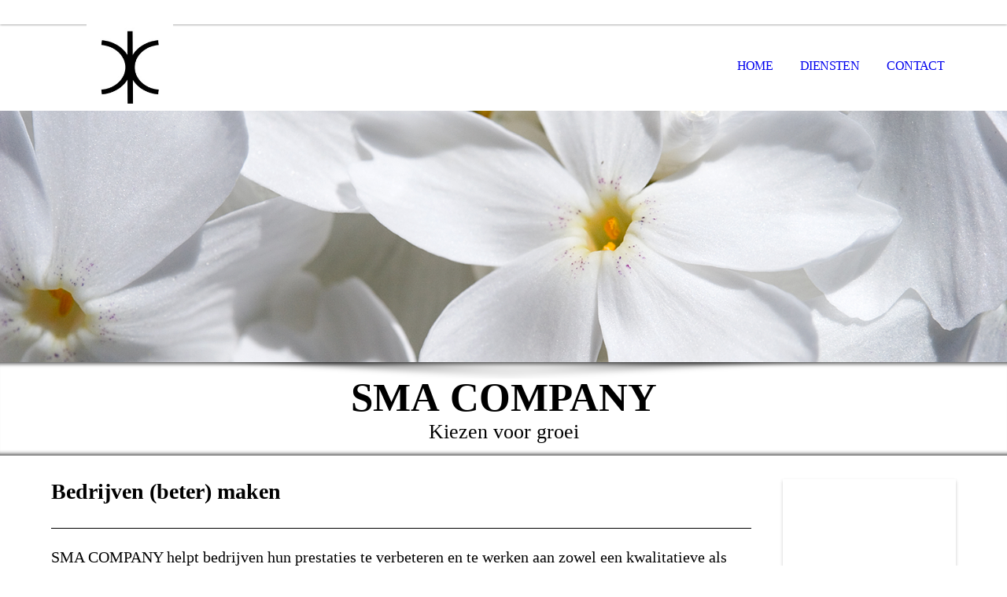

--- FILE ---
content_type: text/html; charset=utf-8
request_url: http://sma-company.nl/Home/
body_size: 23535
content:
<!DOCTYPE html><html><head><meta http-equiv="Content-Type" content="text/html; charset=UTF-8"><title>SMA COMPANY - Home</title><meta name="keywords" content="Management Consultancy"><link href="http://54386580.swh.strato-hosting.eu/Home/" rel="canonical"><meta content="SMA COMPANY - Home" property="og:title"><meta content="website" property="og:type"><meta content="http://54386580.swh.strato-hosting.eu/Home/" property="og:url"><meta content="http://sma-company.nl/.cm4all/uproc.php/0/SMA%20logo.jpg" property="og:image"/><script>
              window.beng = window.beng || {};
              window.beng.env = {
                language: "en",
                country: "US",
                mode: "deploy",
                context: "page",
                pageId: "000000159362",
                pageLanguage: "en",
                skeletonId: "",
                scope: "1655545",
                isProtected: false,
                navigationText: "Home",
                instance: "1",
                common_prefix: "https://strato-editor.com",
                design_common: "https://strato-editor.com/beng/designs/",
                design_template: "sys/cm_dh_069",
                path_design: "https://strato-editor.com/beng/designs/data/sys/cm_dh_069/",
                path_res: "https://strato-editor.com/res/",
                path_bengres: "https://strato-editor.com/beng/res/",
                masterDomain: "",
                preferredDomain: "",
                preprocessHostingUri: function(uri) {
                  
                    return uri || "";
                  
                },
                hideEmptyAreas: false
              };
            </script><script xmlns="http://www.w3.org/1999/xhtml" src="https://strato-editor.com/cm4all-beng-proxy/beng-proxy.js"></script><link xmlns="http://www.w3.org/1999/xhtml" rel="stylesheet" href="https://strato-editor.com/.cm4all/e/static/3rdparty/font-awesome/css/font-awesome.min.css"></link><link rel="stylesheet" type="text/css" href="https://strato-editor.com/.cm4all/res/static/libcm4all-js-widget/3.89.7/css/widget-runtime.css" />
<link rel="stylesheet" type="text/css" href="https://strato-editor.com/.cm4all/res/static/beng-editor/5.3.138/css/deploy.css" />
<link rel="stylesheet" type="text/css" href="https://strato-editor.com/.cm4all/res/static/libcm4all-js-widget/3.89.7/css/slideshow-common.css" />
<script src="https://strato-editor.com/.cm4all/res/static/jquery-1.7/jquery.js"></script><script src="https://strato-editor.com/.cm4all/res/static/prototype-1.7.3/prototype.js"></script><script src="https://strato-editor.com/.cm4all/res/static/jslib/1.4.1/js/legacy.js"></script><script src="https://strato-editor.com/.cm4all/res/static/libcm4all-js-widget/3.89.7/js/widget-runtime.js"></script>
<script src="https://strato-editor.com/.cm4all/res/static/libcm4all-js-widget/3.89.7/js/slideshow-common.js"></script>
<script src="https://strato-editor.com/.cm4all/res/static/beng-editor/5.3.138/js/deploy.js"></script>
<script type="text/javascript" src="https://strato-editor.com/.cm4all/uro/assets/js/uro-min.js"></script><link rel="stylesheet" type="text/css" href="https://strato-editor.com/.cm4all/designs/static/sys/cm_dh_069/1767916848.6028602/css/main.css"><link rel="stylesheet" type="text/css" href="https://strato-editor.com/.cm4all/designs/static/sys/cm_dh_069/1767916848.6028602/css/responsive.css"><link rel="stylesheet" type="text/css" href="https://strato-editor.com/.cm4all/designs/static/sys/cm_dh_069/1767916848.6028602/css/cm-templates-global-style.css"><meta name="viewport" content="width=device-width, initial-scale=1"><script type="text/javascript" language="javascript" src="https://strato-editor.com/.cm4all/designs/static/sys/cm_dh_069/1767916848.6028602/js/doubletaptogo.js"></script><script type="text/javascript" language="javascript" src="https://strato-editor.com/.cm4all/designs/static/sys/cm_dh_069/1767916848.6028602/js/cm_template-focus-point.js"></script><script type="text/javascript" language="javascript" src="https://strato-editor.com/.cm4all/designs/static/sys/cm_dh_069/1767916848.6028602/js/cm-templates-global-script.js"></script><!--[if lte IE 8]>
        	<link rel="stylesheet" type="text/css" href="https://strato-editor.com/beng/designs/data/sys/cm_dh_069/css/ie8.css" />
        <![endif]--><!--$Id: template.xsl 1832 2012-03-01 10:37:09Z dominikh $--><link href="/.cm4all/handler.php/vars.css?v=20240403111210" type="text/css" rel="stylesheet"><style type="text/css">.cm-logo {background-image: url("/.cm4all/uproc.php/0/.SMA%20logo.jpg/picture-1200?_=150a4cf27b8");
        background-position: 50% 50%;
background-size: auto 100%;
background-repeat: no-repeat;
      }</style><script type="text/javascript">window.cmLogoWidgetId = "STRATP_cm4all_com_widgets_Logo_661366";
            window.cmLogoGetCommonWidget = function (){
                return new cm4all.Common.Widget({
            base    : "/Home/index.php/",
            session : "",
            frame   : "",
            path    : "STRATP_cm4all_com_widgets_Logo_661366"
        })
            };
            window.logoConfiguration = {
                "cm-logo-x" : "50%",
        "cm-logo-y" : "50%",
        "cm-logo-v" : "2.0",
        "cm-logo-w" : "auto",
        "cm-logo-h" : "100%",
        "cm-logo-di" : "sys/cm_dh_069",
        "cm-logo-u" : "uro-service://",
        "cm-logo-k" : "%7B%22serviceId%22%3A%220%22%2C%22path%22%3A%22%2F%22%2C%22name%22%3A%22SMA%20logo.jpg%22%2C%22type%22%3A%22image%2Fjpeg%22%2C%22start%22%3A%22150a4cf27b8%22%2C%22size%22%3A%224047%22%7D",
        "cm-logo-bc" : "",
        "cm-logo-ln" : "",
        "cm-logo-ln$" : "",
        "cm-logo-hi" : false
        ,
        _logoBaseUrl : "uro-service:\/\/",
        _logoPath : "%7B%22serviceId%22%3A%220%22%2C%22path%22%3A%22%2F%22%2C%22name%22%3A%22SMA%20logo.jpg%22%2C%22type%22%3A%22image%2Fjpeg%22%2C%22start%22%3A%22150a4cf27b8%22%2C%22size%22%3A%224047%22%7D"
        };
          jQuery(document).ready(function() {
            var logoElement = jQuery(".cm-logo");
            logoElement.attr("role", "img");
            logoElement.attr("tabindex", "0");
            logoElement.attr("aria-label", "logo");
          });
        </script><link rel="shortcut icon" type="image/png" href="/.cm4all/sysdb/favicon/icon-32x32_7f0f5fc.png"/><link rel="shortcut icon" sizes="196x196" href="/.cm4all/sysdb/favicon/icon-196x196_7f0f5fc.png"/><link rel="apple-touch-icon" sizes="180x180" href="/.cm4all/sysdb/favicon/icon-180x180_7f0f5fc.png"/><link rel="apple-touch-icon" sizes="120x120" href="/.cm4all/sysdb/favicon/icon-120x120_7f0f5fc.png"/><link rel="apple-touch-icon" sizes="152x152" href="/.cm4all/sysdb/favicon/icon-152x152_7f0f5fc.png"/><link rel="apple-touch-icon" sizes="76x76" href="/.cm4all/sysdb/favicon/icon-76x76_7f0f5fc.png"/><meta name="msapplication-square70x70logo" content="/.cm4all/sysdb/favicon/icon-70x70_7f0f5fc.png"/><meta name="msapplication-square150x150logo" content="/.cm4all/sysdb/favicon/icon-150x150_7f0f5fc.png"/><meta name="msapplication-square310x310logo" content="/.cm4all/sysdb/favicon/icon-310x310_7f0f5fc.png"/><link rel="shortcut icon" type="image/png" href="/.cm4all/sysdb/favicon/icon-48x48_7f0f5fc.png"/><link rel="shortcut icon" type="image/png" href="/.cm4all/sysdb/favicon/icon-96x96_7f0f5fc.png"/><style id="cm_table_styles"></style><style id="cm_background_queries"></style><script type="application/x-cm4all-cookie-consent" data-code=""></script></head><body ondrop="return false;" class=" device-desktop cm-deploy cm-deploy-342 cm-deploy-4x"><div class="cm-background" data-cm-qa-bg="image"></div><div class="cm-background-video" data-cm-qa-bg="video"></div><div class="cm-background-effects" data-cm-qa-bg="effect"></div><div id="page_wrapper" class="cm-templates-container"><div id="social_wrapper"></div><div id="head_wrapper"><header id="header"><div id="logo" class="cm-logo cm_can_be_empty"> </div><nav id="cm_navigation"><ul id="cm_mainnavigation"><li id="cm_navigation_pid_159362" class="cm_current"><a title="Home" href="/Home/" class="cm_anchor">Home</a></li><li id="cm_navigation_pid_159360"><a title="Diensten" href="/Diensten/" class="cm_anchor">Diensten</a></li><li id="cm_navigation_pid_159359"><a title="Contact" href="/Contact/" class="cm_anchor">Contact</a></li></ul></nav></header></div><div id="kv" class="kv_bg cm_can_be_empty"><div id="keyvisual" class="cm-kv-0 cm-template-keyvisual__media cm_can_be_empty"></div></div><div id="title_wrapper" class="show"><div id="title" class="title cm_can_be_empty cm-templates-heading__title" style=""><span style="font-size: 48px;"><strong>SMA</strong> <strong>COMPANY</strong></span></div><div id="subtitle" class="subtitle cm_can_be_empty cm-templates-heading__subtitle" style="">Kiezen voor groei</div></div><div id="content_wrapper" class="cm-template-content show"><main class="content_main_dho cm-template-content__main cm-templates-text" data-cm-hintable="yes"><h1><span style="font-size: 28px;">Bedrijven (beter) maken</span> </h1><div class="clearFloating" style="clear:both;height: 0px; width: auto;"></div><div id="widgetcontainer_STRATP_cm4all_com_widgets_Separator_661369" class="
				    cm_widget_block
					cm_widget cm4all_com_widgets_Separator cm_widget_block_center" style="width:100%; max-width:100%; "><div class="cm_widget_anchor"><a name="STRATP_cm4all_com_widgets_Separator_661369" id="widgetanchor_STRATP_cm4all_com_widgets_Separator_661369"><!--cm4all.com.widgets.Separator--></a></div><div style='position: relative; width: 100%;'><div style='border-top: 1px solid; margin: 1.2em 0em 1.2em 0em;'></div></div></div><p><span style="font-size: 20px;">SMA COMPANY helpt bedrijven hun prestaties te verbeteren en te werken aan zowel een kwalitatieve als kwantitatieve groei. Met advies, interim-management en lezingen en sessies voor managementteams. </span></p><p><span style="font-size: 20px;">Ook participeren wij in bedrijven of nemen deel aan een innovatieve start up. Met inbreng van onze eerdere ervaringen.  </span></p><p><span style="font-size: 20px;">In alle rollen zijn wij een kritische partner die het lef heeft ingrijpende voorstellen op tafel te leggen en oude patronen te doorbreken. </span></p><p><span style="font-size: 20px;">Samenwerken met SMA COMPANY opent nieuwe vergezichten en geeft de energie om te gaan voor verbetering, innovatie en groei.</span></p><p><span style="font-size: 20px;">Bij vele bedrijven hebben wij onze meerwaarde laten zien. Maak een afspraak als u ook meer waarde wilt genereren met uw organisatie.    </span></p><div id="cm_bottom_clearer" style="clear: both;" contenteditable="false"></div></main><div class="sidebar_wrapper cm-templates-sidebar-wrapper"><div class="content_sidebar cm_can_be_empty"><aside id="widgetbar_page_1" class="sidebar cm_can_be_empty" data-cm-hintable="yes"><p><br></p><p>  </p></aside><aside id="widgetbar_site_1" class="sidebar cm_can_be_empty" data-cm-hintable="yes"><p>  </p><div id="widgetcontainer_STRATP_com_cm4all_wdn_PhotoGallery_25320776" class="
				    cm_widget_block
					cm_widget com_cm4all_wdn_PhotoGallery cm_widget_block_center" style="width:100%; max-width:100%; "><div class="cm_widget_anchor"><a name="STRATP_com_cm4all_wdn_PhotoGallery_25320776" id="widgetanchor_STRATP_com_cm4all_wdn_PhotoGallery_25320776"><!--com.cm4all.wdn.PhotoGallery--></a></div><script type="text/javascript">
window.cm4all.widgets.register( '/Home/index.php/', '', '', 'STRATP_com_cm4all_wdn_PhotoGallery_25320776');
</script>
		<script type="text/javascript">
	(function() {

		var links = ["@\/3rd\/photoswipe-4.1.2\/photoswipe.css","@\/css\/show-lightbox.min.css?version=63.css","@\/css\/show-gallery.min.css?version=63.css"];
		for( var i=0; i<links.length; i++) {
			if( links[i].indexOf( '@')==0) {
				links[i] = "/.cm4all/widgetres.php/com.cm4all.wdn.PhotoGallery/" + links[i].substring( 2);
			} else if( links[i].indexOf( '/')!=0) {
				links[i] = window.cm4all.widgets[ 'STRATP_com_cm4all_wdn_PhotoGallery_25320776'].url( links[i]);
			}
		}
		cm4all.Common.loadCss( links);

		var scripts = ["@\/js\/show.min.js?version=63.js","@\/3rd\/photoswipe-4.1.2\/photoswipe.min.js","@\/js\/show-lightbox.min.js?version=63.js","@\/js\/show-gallery.min.js?version=63.js"];
		for( var i=0; i<scripts.length; i++) {
			if( scripts[i].indexOf( '@')==0) {
				scripts[i] = "/.cm4all/widgetres.php/com.cm4all.wdn.PhotoGallery/" + scripts[i].substring( 2);
			} else if( scripts[i].indexOf( '/')!=0) {
				scripts[i] = window.cm4all.widgets[ 'STRATP_com_cm4all_wdn_PhotoGallery_25320776'].url( scripts[i]);
			}
		}

		var deferred = jQuery.Deferred();
		window.cm4all.widgets[ 'STRATP_com_cm4all_wdn_PhotoGallery_25320776'].ready = (function() {
			var ready = function ready( handler) {
				deferred.done( handler);
			};
			return deferred.promise( ready);
		})();
		cm4all.Common.requireLibrary( scripts, function() {
			deferred.resolveWith( window.cm4all.widgets[ 'STRATP_com_cm4all_wdn_PhotoGallery_25320776']);
		});
	})();
</script><!-- PhotoAlbum -->
<script type="text/javascript">
    (function() {
    if (document.querySelector('link[href*="/font-awesome."], link[href*="/e/Bundle/"]')) {
      return;
    }

    var request = new XMLHttpRequest();
    request.open('GET', '//cdn-eu.c4t.cc/font-awesome,version=4?format=json', true);
    request.onload = function() {
      if (request.status >= 200 && request.status < 400) {
        var data = JSON.parse(request.responseText);
        if (data && data.resources && Array.isArray(data.resources.css)) {
          window.Common.loadCss(data.resources.css);
        }
      }
    };
    request.send();
  })();
</script>

<div
  class="cm-widget_photoalbum cm-w_pha-gallery"
  style="opacity: 0;"
  id="C_STRATP_com_cm4all_wdn_PhotoGallery_25320776__-photos"
>
  
  
<!-- PhotoGallery -->
<div
  class="cm-w_pha-list cm-w_pha-m cm-w_pha-lightbox"
  style=""
>
  <div class='cm-w_pha-item' data-index='0'   data-title="Hoofd Ed (2)"><div class='cm-w_pha-uro-item'>  <picture><source srcset="/.cm4all/uproc.php/0/.Hoofd%20Ed%20(2).jpg/picture-1600?_=16f7f34df49 1x, /.cm4all/uproc.php/0/.Hoofd%20Ed%20(2).jpg/picture-2600?_=16f7f34df49 2x" media="(min-width:800px)"><source srcset="/.cm4all/uproc.php/0/.Hoofd%20Ed%20(2).jpg/picture-1200?_=16f7f34df49 1x, /.cm4all/uproc.php/0/.Hoofd%20Ed%20(2).jpg/picture-1600?_=16f7f34df49 2x" media="(min-width:600px)"><source srcset="/.cm4all/uproc.php/0/.Hoofd%20Ed%20(2).jpg/picture-800?_=16f7f34df49 1x, /.cm4all/uproc.php/0/.Hoofd%20Ed%20(2).jpg/picture-1200?_=16f7f34df49 2x" media="(min-width:400px)"><source srcset="/.cm4all/uproc.php/0/.Hoofd%20Ed%20(2).jpg/picture-400?_=16f7f34df49 1x, /.cm4all/uproc.php/0/.Hoofd%20Ed%20(2).jpg/picture-800?_=16f7f34df49 2x" media="(min-width:200px)"><source srcset="/.cm4all/uproc.php/0/.Hoofd%20Ed%20(2).jpg/picture-200?_=16f7f34df49 1x, /.cm4all/uproc.php/0/.Hoofd%20Ed%20(2).jpg/picture-400?_=16f7f34df49 2x" media="(min-width:100px)"><img src="/.cm4all/uproc.php/0/.Hoofd%20Ed%20(2).jpg/picture-200?_=16f7f34df49" data-uro-original="/.cm4all/uproc.php/0/Hoofd%20Ed%20(2).jpg?_=16f7f34df49" onerror="uroGlobal().util.error(this, '', 'uro-widget')" data-uro-width="506" data-uro-height="506" alt="Hoofd Ed (2)"></picture></div><div class='cm-w_pha-title'><span>Hoofd Ed (2)</span></div></div></div>

<!-- /PhotoGallery -->

  
</div>
<script type="text/javascript">
(function () {
  'use strict';
  var options = {
    imagesLeft:  0,
    imagesCount: 1,
    cPrefix: 'C_STRATP_com_cm4all_wdn_PhotoGallery_25320776__',
    containerId: 'C_STRATP_com_cm4all_wdn_PhotoGallery_25320776__-photos',
    cClass: 'cm-w_pha',
    cPath: 'STRATP_com_cm4all_wdn_PhotoGallery_25320776',
    endpoint: {
      photos: window.cm4all.widgets['STRATP_com_cm4all_wdn_PhotoGallery_25320776'].url('photos')
    },
    isPreview: undefined
  };
  var lgtboxOptions = {
    debug: options.debug,
    isShowTitle: true,
    text: {"error":"De afbeelding kan niet worden geladen."},
    templateId: 'cm-widget_photoalbum-lightbox',
    endpoint: {
      photoswipeTemplate: window.cm4all.widgets['STRATP_com_cm4all_wdn_PhotoGallery_25320776'].url('lightbox')
    }
  };
  window.cm4all.widgets['STRATP_com_cm4all_wdn_PhotoGallery_25320776'].ready(function() {
    var photoAlbum = new window.cm4widget.photoalbum.PhotoGallery(options);    photoAlbum.init();
    if(typeof lgtboxOptions === "object") {
      var lgtbox = new window.cm4widget.photoalbum.PhotoLightBox(photoAlbum, lgtboxOptions);
      lgtbox.init();
    }
  })
}());
</script>
<!-- /PhotoAlbum -->
</div><p> Managing Director </p><p>E.J.W. Stekelenburg MBA</p></aside><aside id="widgetbar_page_2" class="sidebar cm_can_be_empty" data-cm-hintable="yes"><p> </p></aside><aside id="widgetbar_site_2" class="sidebar cm_can_be_empty" data-cm-hintable="yes"><p><br></p></aside></div></div></div><div id="footer_wrapper" class="show "><footer id="footer" class="cm-templates-footer cm_can_be_empty" data-cm-hintable="yes"><span style="font-size: large;">                                 Advies                      Interim-Management                        Participatie                                   </span>                        </footer></div></div><hr class="spacer_bottom"><div class="cm_widget_anchor"><a name="STRATP_cm4all_com_widgets_CookiePolicy_948227" id="widgetanchor_STRATP_cm4all_com_widgets_CookiePolicy_948227"><!--cm4all.com.widgets.CookiePolicy--></a></div><script data-tracking="true" data-cookie-settings-enabled="false" src="/.cm4all/widgetres.php/cm4all.com.widgets.CookiePolicy/show.js?v=3.3.38" defer="defer" id="cookieSettingsScript"></script><noscript ><div style="position:absolute;bottom:0;" id="statdiv"><img alt="" height="1" width="1" src="https://strato-editor.com/.cm4all/_pixel.img?site=1751025-WEFRYazg&amp;page=pid_159362&amp;path=%2FHome%2Findex.php%2F&amp;nt=Home"/></div></noscript><script  type="text/javascript">//<![CDATA[
            document.body.insertAdjacentHTML('beforeend', '<div style="position:absolute;bottom:0;" id="statdiv"><img alt="" height="1" width="1" src="https://strato-editor.com/.cm4all/_pixel.img?site=1751025-WEFRYazg&amp;page=pid_159362&amp;path=%2FHome%2Findex.php%2F&amp;nt=Home&amp;domain='+escape(document.location.hostname)+'&amp;ref='+escape(document.referrer)+'"/></div>');
        //]]></script><div xmlns="http://www.w3.org/1999/xhtml" class="cm-smart-access-button homepage"></div><div style="display: none;" id="keyvisualWidgetVideosContainer"></div><style type="text/css">.cm-kv-0 {
background-position: center;
background-repeat: no-repeat;
}
            @media(min-width: 100px), (min-resolution: 72dpi), (-webkit-min-device-pixel-ratio: 1) {.cm-kv-0{background-image:url("/.cm4all/uproc.php/1500/keyvisuals/STRATP_cm4all_com_widgets_Keyvisual_24257194/.001.png/picture-200?_=19bd6f76b5e");}}@media(min-width: 100px), (min-resolution: 144dpi), (-webkit-min-device-pixel-ratio: 2) {.cm-kv-0{background-image:url("/.cm4all/uproc.php/1500/keyvisuals/STRATP_cm4all_com_widgets_Keyvisual_24257194/.001.png/picture-400?_=19bd6f76b5e");}}@media(min-width: 200px), (min-resolution: 72dpi), (-webkit-min-device-pixel-ratio: 1) {.cm-kv-0{background-image:url("/.cm4all/uproc.php/1500/keyvisuals/STRATP_cm4all_com_widgets_Keyvisual_24257194/.001.png/picture-400?_=19bd6f76b5e");}}@media(min-width: 200px), (min-resolution: 144dpi), (-webkit-min-device-pixel-ratio: 2) {.cm-kv-0{background-image:url("/.cm4all/uproc.php/1500/keyvisuals/STRATP_cm4all_com_widgets_Keyvisual_24257194/.001.png/picture-800?_=19bd6f76b5e");}}@media(min-width: 400px), (min-resolution: 72dpi), (-webkit-min-device-pixel-ratio: 1) {.cm-kv-0{background-image:url("/.cm4all/uproc.php/1500/keyvisuals/STRATP_cm4all_com_widgets_Keyvisual_24257194/.001.png/picture-800?_=19bd6f76b5e");}}@media(min-width: 400px), (min-resolution: 144dpi), (-webkit-min-device-pixel-ratio: 2) {.cm-kv-0{background-image:url("/.cm4all/uproc.php/1500/keyvisuals/STRATP_cm4all_com_widgets_Keyvisual_24257194/.001.png/picture-1200?_=19bd6f76b5e");}}@media(min-width: 600px), (min-resolution: 72dpi), (-webkit-min-device-pixel-ratio: 1) {.cm-kv-0{background-image:url("/.cm4all/uproc.php/1500/keyvisuals/STRATP_cm4all_com_widgets_Keyvisual_24257194/.001.png/picture-1200?_=19bd6f76b5e");}}@media(min-width: 600px), (min-resolution: 144dpi), (-webkit-min-device-pixel-ratio: 2) {.cm-kv-0{background-image:url("/.cm4all/uproc.php/1500/keyvisuals/STRATP_cm4all_com_widgets_Keyvisual_24257194/.001.png/picture-1600?_=19bd6f76b5e");}}@media(min-width: 800px), (min-resolution: 72dpi), (-webkit-min-device-pixel-ratio: 1) {.cm-kv-0{background-image:url("/.cm4all/uproc.php/1500/keyvisuals/STRATP_cm4all_com_widgets_Keyvisual_24257194/.001.png/picture-1600?_=19bd6f76b5e");}}@media(min-width: 800px), (min-resolution: 144dpi), (-webkit-min-device-pixel-ratio: 2) {.cm-kv-0{background-image:url("/.cm4all/uproc.php/1500/keyvisuals/STRATP_cm4all_com_widgets_Keyvisual_24257194/.001.png/picture-2600?_=19bd6f76b5e");}}
</style><style type="text/css">
			#keyvisual {
				overflow: hidden;
			}
			.kv-video-wrapper {
				width: 100%;
				height: 100%;
				position: relative;
			}
			</style><script type="text/javascript">
				jQuery(document).ready(function() {
					function moveTempVideos(slideshow, isEditorMode) {
						var videosContainer = document.getElementById('keyvisualWidgetVideosContainer');
						if (videosContainer) {
							while (videosContainer.firstChild) {
								var div = videosContainer.firstChild;
								var divPosition = div.className.substring('cm-kv-0-tempvideo-'.length);
								if (isEditorMode && parseInt(divPosition) > 1) {
									break;
								}
								videosContainer.removeChild(div);
								if (div.nodeType == Node.ELEMENT_NODE) {
									var pos = '';
									if (slideshow) {
										pos = '-' + divPosition;
									}
									var kv = document.querySelector('.cm-kv-0' + pos);
									if (kv) {
										if (!slideshow) {
											var wrapperDiv = document.createElement("div"); 
											wrapperDiv.setAttribute("class", "kv-video-wrapper");
											kv.insertBefore(wrapperDiv, kv.firstChild);
											kv = wrapperDiv;
										}
										while (div.firstChild) {
											kv.appendChild(div.firstChild);
										}
										if (!slideshow) {
											break;
										}
									}
								}
							}
						}
					}

					function kvClickAction(mode, href) {
						if (mode == 'internal') {
							if (!window.top.syntony || !/_home$/.test(window.top.syntony.bifmState)) {
								window.location.href = href;
							}
						} else if (mode == 'external') {
							var a = document.createElement('a');
							a.href = href;
							a.target = '_blank';
							a.rel = 'noreferrer noopener';
							a.click();
						}
					}

					var keyvisualElement = jQuery("[cm_type=keyvisual]");
					if(keyvisualElement.length == 0){
						keyvisualElement = jQuery("#keyvisual");
					}
					if(keyvisualElement.length == 0){
						keyvisualElement = jQuery("[class~=cm-kv-0]");
					}
				
						keyvisualElement.attr("role", "img");
						keyvisualElement.attr("tabindex", "0");
						keyvisualElement.attr("aria-label", "hoofdafbeelding");
					
					moveTempVideos(false, false);
					var video = document.querySelector('#keyvisual video');
					if (video) {
						video.play();
					}
				
			});
		</script></body></html>
